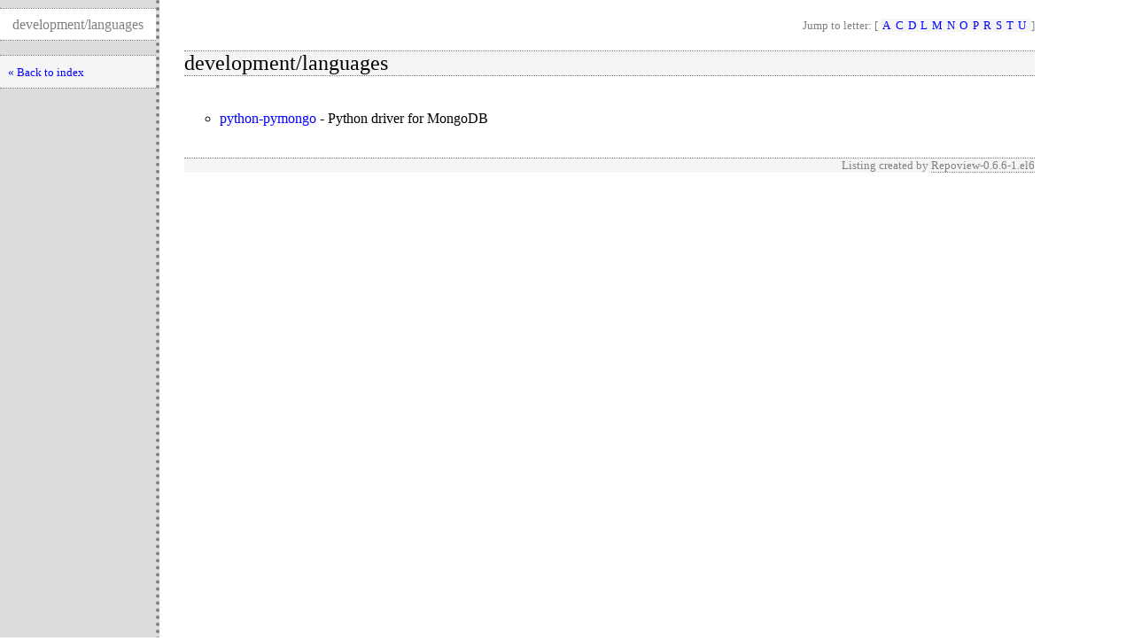

--- FILE ---
content_type: text/html
request_url: http://pkgs.bauman.in/repoview/development.languages.group.html
body_size: 1781
content:
<!DOCTYPE html PUBLIC "-//W3C//DTD XHTML 1.0 Strict//EN" "http://www.w3.org/TR/xhtml1/DTD/xhtml1-strict.dtd">
<html>
<head>
  <meta content="text/html; charset=utf-8" http-equiv="content-type" />
<title>RepoView: Repoview</title>
  <link href="layout/repostyle.css" type="text/css" rel="stylesheet" />
  <meta content="noindex,follow" name="robots" />
</head>
<body>
    <div class="levbar">
    <p class="pagetitle">development/languages</p>
    <ul class="levbarlist">
	<li>
        <a href="index.html" class="nlink" title="Back to the index page">« Back to index</a>
	</li>
    </ul>
    </div>
    <div class="main">
        <p class="nav">Jump to letter: [
          <span class="letterlist">
            <a href="letter_a.group.html" class="nlink">A</a><a href="letter_c.group.html" class="nlink">C</a><a href="letter_d.group.html" class="nlink">D</a><a href="letter_l.group.html" class="nlink">L</a><a href="letter_m.group.html" class="nlink">M</a><a href="letter_n.group.html" class="nlink">N</a><a href="letter_o.group.html" class="nlink">O</a><a href="letter_p.group.html" class="nlink">P</a><a href="letter_r.group.html" class="nlink">R</a><a href="letter_s.group.html" class="nlink">S</a><a href="letter_t.group.html" class="nlink">T</a><a href="letter_u.group.html" class="nlink">U</a>
          </span>]
        </p>
        <h2>development/languages</h2>
	<p></p>
        <ul class="pkglist">
          <li>
            <a href="python-pymongo.html" class="inpage">python-pymongo</a> - 
            <span>Python driver for MongoDB</span>
          </li>
        </ul>
        <p class="footernote">
          Listing created by
          <a href="https://fedorahosted.org/repoview/" class="repoview">Repoview-0.6.6-1.el6</a>
        </p>
    </div>
</body>
</html>